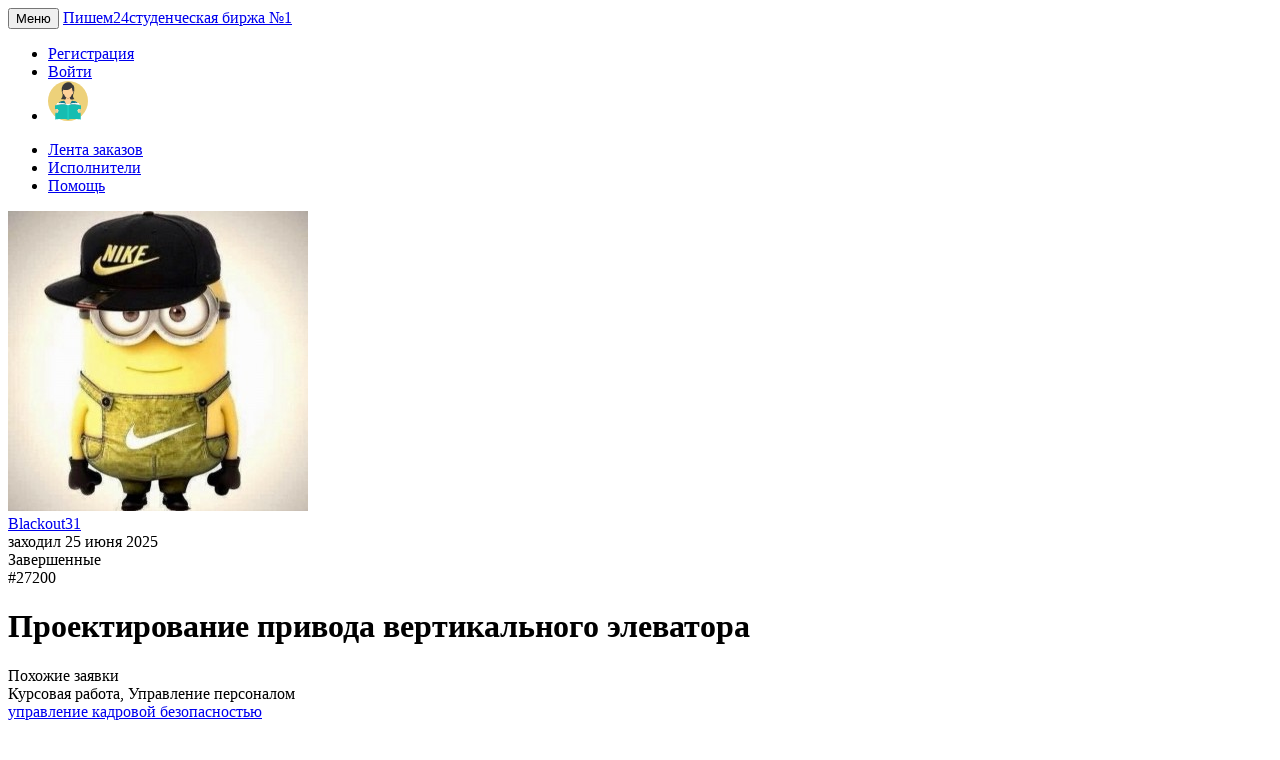

--- FILE ---
content_type: text/html; charset=utf-8
request_url: https://pishem24.ru/projects/proektirovanie-tekhnologicheskikh-mashin-i-kompleksov/kursovaja-rabota/27200
body_size: 124601
content:
<!DOCTYPE html>
<html>
    <head itemscope itemtype="http://schema.org/WPHeader">
        <meta charset="utf-8">
        <meta http-equiv="X-UA-Compatible" content="IE=edge">
        <meta name="viewport" content="width=device-width, initial-scale=1.0">
        <link href="/favicon.ico" rel="shortcut icon" type="image/x-icon">       

        <title itemprop="headline">Курсовая работа. Проектирование привода вертикального элеватора. МГТУ</title>
        <meta itemprop="description" name="description" content="Курсовая работа . Проектирование привода вертикального элеватора. Предмет "Проектирование технологических машин и комплексов". ВУЗ - МГТУ. Готовая работа.">
        <meta itemprop="keywords" name="keywords" content="пишем24,pishem24,биржа фриланса для преподавателей,биржа фриланса для студентов,сессия под ключ,помощь с обучением">

        <meta property="og:image" content="">
        <meta property="og:title" content="Курсовая работа. Проектирование привода вертикального элеватора. МГТУ">
        <meta property="og:description" content="Курсовая работа . Проектирование привода вертикального элеватора. Предмет "Проектирование технологических машин и комплексов". ВУЗ - МГТУ. Готовая работа.">

                    <link rel="stylesheet" href="/public/css/site.css?61" type="text/css">
        
        <!--[if lt IE 9]>
          <script src="https://oss.maxcdn.com/libs/html5shiv/3.7.0/html5shiv.js"></script>
          <script src="https://oss.maxcdn.com/libs/respond.js/1.3.0/respond.min.js"></script>
        <![endif]-->
        
        <style>
            .b24-form-sign {
                display: none !important;
            }
        </style>
        
        <!— НЕ УДАЛЯЙ ЭТОТ СКРИПТ, ЭТО КОПИРАЙТ! —>
<script type="text/javascript">
    function MyCopyText() {
    var target_text = window.getSelection(),
    add_text = '<br><br> Источник - pishem24.ru©:' + document.location.href,
    out_text = target_text + add_text,
    fake = document.createElement('div');
    fake.style.position = 'absolute';
    fake.style.left = '-99999px';
    document.body.appendChild(fake);
    fake.innerHTML = out_text;
    target_text.selectAllChildren(fake);
    window.setTimeout(function() {
    document.body.removeChild(fake);
    }, 100);
    }
    document.addEventListener('copy', MyCopyText);
</script>
    </head>
        <body id="project">
        <nav class="navbar navbar-default navbar-static-top">       
    <div class="navbar-header">
        <button type="button" class="navbar-toggle collapsed" data-toggle="collapse" data-target="#navbar-collapse" aria-expanded="false">
            <span class="sr-only">Меню</span>
            <span class="icon-bar"></span>
            <span class="icon-bar"></span>
            <span class="icon-bar"></span>
        </button>
        <a class="navbar-brand" href="/"><span class="name">Пишем24</span><span class="desc">студенческая биржа №1</span></a>
    </div>
    <div class="collapse navbar-collapse" id="navbar-collapse">   
        <ul class="nav navbar-nav navbar-menu navbar-user-menu navbar-right">
                            <li><a href="/auth/register">Регистрация</a></li>
                <li class="delimiter"><a href="/auth/login">Войти</a></li>
                <li><span class="wrap-avatar wrap-avatar-nouser"><img src="/public/img/avatar.svg" class="avatar"></span></li>
                    </ul>
        <ul class="nav navbar-nav navbar-menu  navbar-right">
                            <li><a href="/projects">Лента заказов</a></li>
                            <li><a href="/users">Исполнители</a></li>
                            <li><a href="/help">Помощь</a></li>
                    </ul>
    </div>
</nav>    
        <div class="container-def" itemscope itemtype="https://schema.org/Product">
    <div class="wrap-head">
        <div class="wrap-user">
            <a href="/users/Blackout31" class="avatar"><img class="user-photo" src="/public/upload/users/5fc8c5ddbc79a.jpg"></a>
            <div class="user-info">
                <div class="user-name"><a href="/users/Blackout31">Blackout31</a></div>
                <div class="user-online">заходил 25 июня 2025</div>
            </div>
        </div>
        <div class="wrap-project-name">
            <div class="pinfo">
                <div>Завершенные</div>
                <div>#27200</div>
            </div>
            <h1 class="pname" itemprop="name">Проектирование привода вертикального элеватора</h1>
        </div>
    </div>
    <div class="wrap-content">
        <div class="wrap-similar">
            <div class="head">Похожие заявки</div>
            <div class="body">
                                                <div class="item">
                    <div class="type">Курсовая работа, Управление персоналом</div>
                    <div class="name"><a href="/projects/management_staff/kursovaja-rabota/40158">управление кадровой безопасностью</a></div>
                    <div class="price">Бюджет: По договоренности</div>
                </div>
                                <div class="item">
                    <div class="type">Курсовая работа, Управление персоналом</div>
                    <div class="name"><a href="/projects/management_staff/kursovaja-rabota/40152">Эффективность организации</a></div>
                    <div class="price">Бюджет: По договоренности</div>
                </div>
                                <div class="item">
                    <div class="type">Курсовая работа, Педагогика</div>
                    <div class="name"><a href="/projects/pedagogy/kursovaja-rabota/40149">Совместная работа учителя и родителей в условиях дистанционного обучения</a></div>
                    <div class="price">Бюджет: По договоренности</div>
                </div>
                                <div class="item">
                    <div class="type">Курсовая работа, Строительство и эксплуатация зданий и сооружений</div>
                    <div class="name"><a href="/projects/stroitelstvo-i-ekspluatatsiya-zdaniy-i-sooruzheniy/kursovaja-rabota/39887">Организация технологического процесса на объекте капитального строительства</a></div>
                    <div class="price">Бюджет: По договоренности</div>
                </div>
                                <div class="item">
                    <div class="type">Курсовая работа, Фармация</div>
                    <div class="name"><a href="/projects/farmatsiya/kursovaja-rabota/39985">Проектная работа по фармакологии :&quot;ЛЕКАРСТВЕННЫЕ СРЕДСТВА  В ЛЕЧЕНИИ ОЖИРЕНИЯ &quot;</a></div>
                    <div class="price">Бюджет: 6000 руб.</div>
                </div>
                                            </div>
        </div>
        <div class="wrap-body">
            <div class="wrap-project">
                <div class="properties block-info">
                        <dl class="dl-horizontal">
                            <dt>Создан:</dt>
                            <dd>19 декабря 2019</dd>
                            <dt>Срок сдачи:</dt>
                            <dd>18 января 2020</dd>
                            <dt>Бюджет:</dt>
                            <dd itemprop="offers" itemscope itemtype="https://schema.org/Offer"><span itemprop="price" content="1100">1100<span itemprop="priceCurrency" content="RUB"> руб.</span></span></dd>
                            <dt>Предмет:</dt>
                            <dd>Проектирование технологических машин и комплексов</dd>
                            <dt>Тип работы:</dt>
                            <dd>Курсовая работа</dd>
                        </dl>
                        <dl class="dl-horizontal">
                            <dt>Вуз:</dt>
                            <dd>МГТУ</dd>
                            <dt>Объем:</dt>
                                                        <dd>от 23 стр.</dd>
                            <dt>Шрифт:</dt>
                            <dd>Times New Roman</dd>
                            <dt>Интервал:</dt>
                            <dd>1,5</dd>
                            <dt>Оригинальность:</dt>
                            <dd>44%</dd>
                        </dl>
                </div>
                <div class="description block-info">
                    <dl class="dl-horizontal">
                        <dt>Описание:</dt>
                        <dd itemprop="description">Срочняк надо написать курсовую работу объемом 30 страниц. Пишите сразу стоимость и сроки работы.</dd>
                    </dl>
                </div>
                                                            </div>
                                                <div class="offer-form offer-form1-2">
    <div class="block-content">
        <div class="block-header">Закажите подобную или любую другую работу недорого</div>
        <form action="/projects/add" method="get" onsubmit="ym(51867452,'reachGoal','form1_2'); return true;">
            <input type="hidden" name="role" value="1">
            <div class="form-group action">
                <button type="submit" class="btn btn-warning btn-lg" data-loading-text="Обработка...">Узнать стоимость</button><span>или</span> <button type="submit" class="btn btn-primary btn-lg">Разместить задание</button>
            </div>
        </form>
    </div>
    <img src="/public/img/offers/leaf7.png" class="leaf1">
    <img src="/public/img/offers/leaf8.png" class="leaf2">
</div>                        <div class="head-offers">Предложения (11)</div>
            <div class="offers">
                                            </div>
        </div>
    </div>
</div><div id="right">
            <div id="block-support">
    <div class="head">Служба поддержки</div>
    <img src="/public/img/support.png">
    <div class="text">
        Возникли вопросы? Появились проблемы с автором? Не стесняйтесь, мы поможем!
    </div>
    <button class="btn btn-warning" data-toggle="modal" data-target="#mFeedback">Перейти</button>
</div>        <div class="wrap-offer"><div class="offer-form2-2 offer-affix">
    <div class="block-content">
        <div class="block-header">Заполните форму и узнайте цену</div>
        <form action="/projects/add" method="get" onsubmit="ym(51867452,'reachGoal','form2_2'); return true;">
            <input type="hidden" name="role" value="1">
            <div class="form-group form-group">
                <input type="text" name="name" class="form-control" value="" placeholder="Тема работы">
            </div>
            <div class="form-group form-group">
                <select class="form-control" id="inputSubject" name="subject_id">
                    <option value="">Выберите предмет из списка</option>
                                            <option value="153">Авиастроение</option>
                                            <option value="59">Авиационная и ракетно-космическая техника</option>
                                            <option value="154">Авиационные приборы и комплексы</option>
                                            <option value="60">Автоматизация технологических процессов</option>
                                            <option value="155">Автоматизация технологических процессов и производств</option>
                                            <option value="156">Автоматизация технологических процессов и производств (по отраслям)</option>
                                            <option value="157">Автоматика и телемеханика на транспорте (железнодорожном транспорте)</option>
                                            <option value="61">Автоматика и управление</option>
                                            <option value="158">Автоматические системы управления</option>
                                            <option value="159">Автомеханик</option>
                                            <option value="160">Агроинженерия</option>
                                            <option value="161">Агрономия</option>
                                            <option value="162">Агрохимия и агропочвоведение</option>
                                            <option value="163">Адаптивная физическая культура</option>
                                            <option value="124">Адвокатура</option>
                                            <option value="164">Аддитивные технологии</option>
                                            <option value="125">Административное право</option>
                                            <option value="165">Актерское искусство</option>
                                            <option value="166">Акушерское дело</option>
                                            <option value="705">Анализ данных</option>
                                            <option value="16">Анализ хозяйственной деятельности</option>
                                            <option value="167">Аналитический контроль качества химических соединений</option>
                                            <option value="168">Анимация</option>
                                            <option value="169">Анимация (по видам)</option>
                                            <option value="17">Антикризисное управление</option>
                                            <option value="170">Антропология и этнология</option>
                                            <option value="171">Аппаратчик-оператор нефтехимического производства</option>
                                            <option value="126">Арбитражный процесс</option>
                                            <option value="172">Архитектура</option>
                                            <option value="62">Архитектура и строительство</option>
                                            <option value="1">Астрономия</option>
                                            <option value="173">Атомные станции: проектирование, эксплуатация и инжиниринг</option>
                                            <option value="174">Атомные электрические станции и установки</option>
                                            <option value="175">Аудиовизуальная техника</option>
                                            <option value="176">Аэронавигация</option>
                                            <option value="177">Аэрофотогеодезия</option>
                                            <option value="63">Базы данных</option>
                                            <option value="178">Баллистика и гидроаэродинамика</option>
                                            <option value="18">Банковское дело</option>
                                            <option value="2">Безопасность жизнедеятельности</option>
                                            <option value="179">Безопасность информационных технологий в правоохранительной сфере</option>
                                            <option value="180">Библиотековедение</option>
                                            <option value="96">Библиотечно-информационная деятельность</option>
                                            <option value="181">Бизнес-информатика</option>
                                            <option value="19">Бизнес-планирование</option>
                                            <option value="182">Биоинженерия и биоинформатика</option>
                                            <option value="3">Биология</option>
                                            <option value="183">Биотехнические и медицинские аппараты и системы</option>
                                            <option value="184">Биотехнические системы и технологии</option>
                                            <option value="185">Биотехнология</option>
                                            <option value="186">Биохимическое производство</option>
                                            <option value="187">Боеприпасы и взрыватели</option>
                                            <option value="188">Бурение нефтяных и газовых скважин</option>
                                            <option value="189">Бурильщик эксплуатационных и разведочных скважин</option>
                                            <option value="20">Бухгалтерский учет и аудит</option>
                                            <option value="97">Ветеринария</option>
                                            <option value="190">Ветеринарно-санитарная экспертиза</option>
                                            <option value="21">Внешнеэкономическая деятельность</option>
                                            <option value="191">Водные биоресурсы и аквакультура</option>
                                            <option value="192">Водоснабжение и водоотведение</option>
                                            <option value="193">Военная журналистика</option>
                                            <option value="4">Военная подготовка</option>
                                            <option value="194">Вокальное искусство</option>
                                            <option value="195">Востоковедение и африканистика</option>
                                            <option value="196">Высокотехнологические плазменные и энергетические установки</option>
                                            <option value="197">Высокотехнологичные производства пищевых продуктов функционального и специализированного назначения</option>
                                            <option value="64">Высшая математика</option>
                                            <option value="5">География</option>
                                            <option value="6">Геодезия</option>
                                            <option value="198">Геодезия и дистанционное зондирование</option>
                                            <option value="199">Геологическая съемка, поиски и разведка месторождений полезных ископаемых</option>
                                            <option value="7">Геология</option>
                                            <option value="200">Геология и разведка нефтяных и газовых месторождений</option>
                                            <option value="65">Геометрия</option>
                                            <option value="201">Геофизические методы поисков и разведки месторождений полезных ископаемых</option>
                                            <option value="66">Гидравлика</option>
                                            <option value="202">Гидрогеология и инженерная геология</option>
                                            <option value="203">Гидромелиорация</option>
                                            <option value="204">Гидрометеорология</option>
                                            <option value="205">Горное дело</option>
                                            <option value="22">Гостиничное дело</option>
                                            <option value="206">Гостиничный сервис</option>
                                            <option value="23">Государственное и муниципальное управление</option>
                                            <option value="207">Государственный аудит</option>
                                            <option value="208">Градостроительство</option>
                                            <option value="128">Гражданский процесс</option>
                                            <option value="127">Гражданское право</option>
                                            <option value="209">Графика</option>
                                            <option value="210">Графический дизайн</option>
                                            <option value="211">Графический дизайнер</option>
                                            <option value="212">Двигатели летательных аппаратов</option>
                                            <option value="213">Декоративно-прикладное искусство и народные промыслы</option>
                                            <option value="214">Декоративно-прикладное искусство и народные промыслы (по видам)</option>
                                            <option value="215">Делопроизводитель</option>
                                            <option value="24">Делопроизводство и документоведение</option>
                                            <option value="25">Деньги и кредит</option>
                                            <option value="98">Дизайн</option>
                                            <option value="216">Дизайн (по отраслям)</option>
                                            <option value="217">Дизайн архитектурной среды</option>
                                            <option value="218">Дизайн интерьера</option>
                                            <option value="219">Дизайн костюма</option>
                                            <option value="220">Дирижирование</option>
                                            <option value="221">Документационное обеспечение управления и архивоведение</option>
                                            <option value="99">Документоведение и архивоведение</option>
                                            <option value="222">Дошкольное образование</option>
                                            <option value="223">Драматургия</option>
                                            <option value="15">Другое</option>
                                            <option value="58">Другое</option>
                                            <option value="95">Другое</option>
                                            <option value="123">Другое</option>
                                            <option value="8">Естествознание</option>
                                            <option value="224">Живопись</option>
                                            <option value="225">Живопись (по видам)</option>
                                            <option value="226">Живопись и изящные искусства</option>
                                            <option value="129">Жилищное право</option>
                                            <option value="227">Жилищное хозяйство и коммунальная инфраструктура</option>
                                            <option value="100">Журналистика</option>
                                            <option value="228">Закройщик</option>
                                            <option value="229">Зарубежное регионоведение</option>
                                            <option value="230">Защита в чрезвычайных ситуациях</option>
                                            <option value="231">Звукорежиссура аудиовизуальных искусств</option>
                                            <option value="232">Звукорежиссура культурно-массовых представлений и концертных программ</option>
                                            <option value="233">Земельно-имущественные отношения</option>
                                            <option value="130">Земельное право</option>
                                            <option value="234">Землеустройство</option>
                                            <option value="235">Землеустройство и кадастры</option>
                                            <option value="236">Зоотехния</option>
                                            <option value="237">Изготовитель художественных изделий из дерева</option>
                                            <option value="238">Изготовитель художественных изделий из керамики</option>
                                            <option value="239">Издательское дело</option>
                                            <option value="240">Изобразительное искусство и черчение</option>
                                            <option value="241">Изящные искусства</option>
                                            <option value="26">Инвестиции</option>
                                            <option value="242">Инноватика</option>
                                            <option value="27">Инновационный менеджмент</option>
                                            <option value="243">Инструментальное исполнительство (по видам инструментов)</option>
                                            <option value="244">Интегрированные системы летательных аппаратов</option>
                                            <option value="245">Интеллектуальные системы в гуманитарной сфере</option>
                                            <option value="246">Инфокоммуникационные сети и системы связи</option>
                                            <option value="247">Инфокоммуникационные технологии и системы связи</option>
                                            <option value="248">Инфокоммуникационные технологии и системы специальной связи</option>
                                            <option value="67">Информатика и вычислительная техника</option>
                                            <option value="68">Информационная безопасность</option>
                                            <option value="249">Информационная безопасность автоматизированных систем</option>
                                            <option value="250">Информационная безопасность телекоммуникационных систем</option>
                                            <option value="251">Информационно-аналитические системы безопасности</option>
                                            <option value="252">Информационные системы (по отраслям)</option>
                                            <option value="253">Информационные системы и программирование</option>
                                            <option value="254">Информационные системы и технологии</option>
                                            <option value="255">Информационные системы обеспечения градостроительной деятельности</option>
                                            <option value="69">Информационные технологии</option>
                                            <option value="256">Искусства и гуманитарные науки</option>
                                            <option value="257">Искусство</option>
                                            <option value="258">Искусство балета</option>
                                            <option value="101">Искусство и культура</option>
                                            <option value="259">Искусство концертного исполнительства</option>
                                            <option value="260">Искусство костюма и текстиля</option>
                                            <option value="261">Искусство народного пения</option>
                                            <option value="262">Искусство танца (по видам)</option>
                                            <option value="263">Искусство эстрады</option>
                                            <option value="264">Исполнитель художественно-оформительских работ</option>
                                            <option value="265">Испытание летательных аппаратов</option>
                                            <option value="102">История</option>
                                            <option value="131">История государства и права</option>
                                            <option value="266">История искусств</option>
                                            <option value="267">Ихтиология и рыбоводство</option>
                                            <option value="268">Картография</option>
                                            <option value="269">Картография и геоинформатика</option>
                                            <option value="70">Кибернетика</option>
                                            <option value="270">Киноведение</option>
                                            <option value="271">Кинология</option>
                                            <option value="272">Кинооператорство</option>
                                            <option value="273">Клиническая психология</option>
                                            <option value="274">Коммерция (по отраслям)</option>
                                            <option value="275">Композиция</option>
                                            <option value="276">Компьютерная безопасность</option>
                                            <option value="277">Компьютерные сети</option>
                                            <option value="278">Компьютерные системы и комплексы</option>
                                            <option value="132">Конституционное право</option>
                                            <option value="279">Конструирование и технология электронных средств</option>
                                            <option value="280">Конструирование изделий легкой промышленности</option>
                                            <option value="281">Конструирование, моделирование и технология изделий из кожи</option>
                                            <option value="282">Конструирование, моделирование и технология швейных изделий</option>
                                            <option value="283">Конструкторско-технологическое обеспечение машиностроительных производств</option>
                                            <option value="284">Контролер сберегательного банка</option>
                                            <option value="285">Контроль работы измерительных приборов</option>
                                            <option value="103">Конфликтология</option>
                                            <option value="286">Корабельное вооружение</option>
                                            <option value="287">Кораблестроение, океанотехника и системотехника объектов морской инфраструктуры</option>
                                            <option value="288">Коррекционная педагогика в начальном образовании</option>
                                            <option value="133">Криминалистика, экспертиза</option>
                                            <option value="134">Криминология</option>
                                            <option value="289">Криптография</option>
                                            <option value="290">Кровельщик</option>
                                            <option value="104">Культурология</option>
                                            <option value="291">Лаборант по контролю качества сырья, реактивов, промежуточных продуктов, готовой продукции, отходов производства (по отраслям)</option>
                                            <option value="292">Лаборант-эколог</option>
                                            <option value="293">Лабораторная диагностика</option>
                                            <option value="294">Лазерная техника и лазерные технологии</option>
                                            <option value="295">Ландшафтная архитектура</option>
                                            <option value="296">Лесное дело</option>
                                            <option value="297">Лесное и лесопарковое хозяйство</option>
                                            <option value="28">Лесное хозяйство</option>
                                            <option value="298">Летная эксплуатация летательных аппаратов</option>
                                            <option value="299">Лечебное дело</option>
                                            <option value="105">Лингвистика</option>
                                            <option value="300">Литейное производство черных и цветных металлов</option>
                                            <option value="106">Литература</option>
                                            <option value="301">Литературное творчество</option>
                                            <option value="71">Логика</option>
                                            <option value="29">Логистика</option>
                                            <option value="30">Маркетинг</option>
                                            <option value="302">Маркшейдерское дело</option>
                                            <option value="303">Мастер жилищно-коммунального хозяйства</option>
                                            <option value="304">Мастер общестроительных работ</option>
                                            <option value="305">Мастер отделочных строительных и декоративных работ</option>
                                            <option value="306">Мастер отделочных строительных работ</option>
                                            <option value="307">Мастер по обработке цифровой информации</option>
                                            <option value="308">Мастер по ремонту и обслуживанию автомобилей</option>
                                            <option value="309">Мастер по ремонту и обслуживанию инженерных систем жилищно-коммунального хозяйства</option>
                                            <option value="310">Мастер производства молочной продукции</option>
                                            <option value="311">Мастер путевых машин</option>
                                            <option value="312">Мастер садово-паркового и ландшафтного строительства</option>
                                            <option value="313">Мастер сельскохозяйственного производства</option>
                                            <option value="315">Мастер столярно-плотничных и паркетных работ</option>
                                            <option value="314">Мастер столярного и мебельного производства</option>
                                            <option value="316">Мастер сухого строительства</option>
                                            <option value="317">Математика</option>
                                            <option value="318">Математика и компьютерные науки</option>
                                            <option value="319">Математическое обеспечение и администрирование информационных систем</option>
                                            <option value="72">Материаловедение</option>
                                            <option value="320">Материаловедение и технологии материалов</option>
                                            <option value="321">Матрос</option>
                                            <option value="322">Машинист дорожных и строительных машин</option>
                                            <option value="323">Машинист котлов</option>
                                            <option value="324">Машинист локомотива</option>
                                            <option value="325">Машинист на буровых установках</option>
                                            <option value="326">Машинист паровых турбин</option>
                                            <option value="327">Машинист технологических насосов и компрессоров</option>
                                            <option value="73">Машиностроение</option>
                                            <option value="328">Медиакоммуникации</option>
                                            <option value="329">Медико-профилактическое дело</option>
                                            <option value="9">Медицина</option>
                                            <option value="330">Медицинская биофизика</option>
                                            <option value="331">Медицинская биохимия</option>
                                            <option value="332">Медицинская кибернетика</option>
                                            <option value="333">Медицинская оптика</option>
                                            <option value="334">Медицинский массаж (для обучения лиц с ограниченными возможностями здоровья по зрению)</option>
                                            <option value="135">Международное право</option>
                                            <option value="107">Международные отношения</option>
                                            <option value="31">Менеджмент</option>
                                            <option value="32">Менеджмент организации</option>
                                            <option value="74">Металлургия</option>
                                            <option value="335">Металлургия черных металлов</option>
                                            <option value="336">Метеорология специального назначения</option>
                                            <option value="337">Метрологическое обеспечение вооружения и военной техники</option>
                                            <option value="75">Метрология</option>
                                            <option value="338">Механизация сельского хозяйства</option>
                                            <option value="76">Механика</option>
                                            <option value="339">Механика и математическое моделирование</option>
                                            <option value="340">Мехатроника и мобильная робототехника (по отраслям)</option>
                                            <option value="341">Мехатроника и робототехника</option>
                                            <option value="33">Микро-, макроэкономика</option>
                                            <option value="342">Младшая медицинская сестра по уходу за больными</option>
                                            <option value="343">Многоканальные телекоммуникационные системы</option>
                                            <option value="344">Монтаж и техническая эксплуатация промышленного оборудования (по отраслям)</option>
                                            <option value="345">Монтаж и техническая эксплуатация холодильно-компрессорных машин и установок (по отраслям)</option>
                                            <option value="346">Монтаж и техническое обслуживание судовых машин и механизмов</option>
                                            <option value="347">Монтаж и эксплуатация внутренних сантехнических устройств, кондиционирования воздуха и вентиляции</option>
                                            <option value="348">Монтаж и эксплуатация оборудования и систем газоснабжения</option>
                                            <option value="349">Монтаж, наладка и эксплуатация электрооборудования промышленных и гражданских зданий</option>
                                            <option value="350">Монтаж, техническое обслуживание и ремонт биотехнических и медицинских аппаратов и систем</option>
                                            <option value="351">Монтаж, техническое обслуживание и ремонт промышленного оборудования (по отраслям)</option>
                                            <option value="352">Монтаж, техническое обслуживание и ремонт электронных приборов и устройств</option>
                                            <option value="353">Монтажник радиоэлектронной аппаратуры и приборов</option>
                                            <option value="354">Монтажник технологического оборудование (по видам оборудования)</option>
                                            <option value="355">Монтажник электрических подъемников (лифтов)</option>
                                            <option value="356">Монументально-декоративное искусство</option>
                                            <option value="357">Моторист (машинист)</option>
                                            <option value="358">Музеология и охрана объектов культурного и природного наследия</option>
                                            <option value="108">Музыка</option>
                                            <option value="359">Музыкальная звукорежиссура</option>
                                            <option value="364">Музыкально-инструментальное искусство</option>
                                            <option value="365">Музыкально-театральное искусство</option>
                                            <option value="360">Музыкальное звукооператорское мастерство</option>
                                            <option value="361">Музыкальное искусство эстрады</option>
                                            <option value="362">Музыкальное искусство эстрады (по видам)</option>
                                            <option value="363">Музыкальное образование</option>
                                            <option value="366">Музыковедение</option>
                                            <option value="367">Музыкознание и музыкально-прикладное искусство</option>
                                            <option value="136">Муниципальное право</option>
                                            <option value="368">Навигационно-баллистическое обеспечение применения космической техники</option>
                                            <option value="369">Наземные транспортно-технологические комплексы</option>
                                            <option value="370">Наземные транспортно-технологические средства</option>
                                            <option value="371">Наладчик аппаратного и программного обеспечения</option>
                                            <option value="34">Налоги</option>
                                            <option value="138">Налоговое право</option>
                                            <option value="372">Наноинженерия</option>
                                            <option value="373">Наноматериалы</option>
                                            <option value="374">Наносистемы и наноматериалы</option>
                                            <option value="375">Нанотехнологии и микросистемная техника</option>
                                            <option value="376">Народная художественная культура</option>
                                            <option value="377">Народное художественное творчество (по видам)</option>
                                            <option value="378">Наукоемкие технологии и экономика инноваций</option>
                                            <option value="77">Начертательная геометрия</option>
                                            <option value="10">Нефтегазовое дело</option>
                                            <option value="379">Нефтегазовые техника и технологии</option>
                                            <option value="137">Нотариат</option>
                                            <option value="380">Обеспечение информационной безопасности автоматизированных систем</option>
                                            <option value="381">Обеспечение информационной безопасности телекоммуникационных систем</option>
                                            <option value="382">Обогащение полезных ископаемых</option>
                                            <option value="383">Обработка водных биоресурсов</option>
                                            <option value="384">Обработка металлов давлением</option>
                                            <option value="385">Обслуживание летательных аппаратов горюче-смазочными материалами</option>
                                            <option value="386">Общественное здравоохранение</option>
                                            <option value="387">Огранщик алмазов в бриллианты</option>
                                            <option value="388">Оператор нефтепереработки</option>
                                            <option value="389">Оператор нефтяных и газовых скважин</option>
                                            <option value="390">Оператор по ремонту скважин</option>
                                            <option value="391">Оператор связи</option>
                                            <option value="392">Оператор станков с программным управлением</option>
                                            <option value="393">Оператор швейного оборудования</option>
                                            <option value="394">Операционная деятельность в логистике</option>
                                            <option value="395">Оптик-механик</option>
                                            <option value="396">Оптические и оптико-электронные приборы и системы</option>
                                            <option value="397">Оптотехника</option>
                                            <option value="35">Организационное развитие</option>
                                            <option value="398">Организация и технология защиты информации</option>
                                            <option value="399">Организация и управление наукоемкими производствами</option>
                                            <option value="400">Организация обслуживания в общественном питании</option>
                                            <option value="401">Организация перевозок и управление на транспорте (по видам)</option>
                                            <option value="402">Организация работы с молодежью</option>
                                            <option value="403">Организация сурдокоммуникаций</option>
                                            <option value="404">Оснащение средствами автоматизации технологических процессов и производств (по отраслям)</option>
                                            <option value="405">Открытые горные работы</option>
                                            <option value="406">Официант, бармен</option>
                                            <option value="407">Охотоведение и звероводство</option>
                                            <option value="408">Парикмахер</option>
                                            <option value="409">Парикмахерское искусство</option>
                                            <option value="109">Педагогика</option>
                                            <option value="410">Педагогика дополнительного образования</option>
                                            <option value="411">Педагогика и психология девиантного поведения</option>
                                            <option value="412">Педагогическое образование</option>
                                            <option value="413">Педагогическое образование (с двумя профилями подготовки)</option>
                                            <option value="414">Педиатрия</option>
                                            <option value="415">Пекарь</option>
                                            <option value="416">Пекарь-мастер</option>
                                            <option value="417">Перевод и переводоведение</option>
                                            <option value="418">Переработка нефти и газа</option>
                                            <option value="419">Повар судовой</option>
                                            <option value="420">Повар, кондитер</option>
                                            <option value="421">Поварское и кондитерское дело</option>
                                            <option value="422">Подвижной состав железных дорог</option>
                                            <option value="423">Подземная разработка месторождений полезных ископаемых</option>
                                            <option value="424">Пожарная безопасность</option>
                                            <option value="425">Полиграфическое производство</option>
                                            <option value="110">Политология</option>
                                            <option value="36">Политэкономия, экономическая теория, история экономических учений</option>
                                            <option value="426">Портной</option>
                                            <option value="427">Почвоведение</option>
                                            <option value="428">Почтовая связь</option>
                                            <option value="429">Право и организация социального обеспечения</option>
                                            <option value="430">Право и судебное администрирование</option>
                                            <option value="140">Право интеллектуальной собственности</option>
                                            <option value="431">Правовое обеспечение национальной безопасности</option>
                                            <option value="432">Правоохранительная деятельность</option>
                                            <option value="139">Предпринимательское право</option>
                                            <option value="433">Преподавание в начальных классах</option>
                                            <option value="434">Приборостроение</option>
                                            <option value="78">Приборостроение и оптотехника</option>
                                            <option value="435">Прикладная геодезия</option>
                                            <option value="436">Прикладная геология</option>
                                            <option value="437">Прикладная гидрометеорология</option>
                                            <option value="438">Прикладная информатика</option>
                                            <option value="439">Прикладная информатика (по отраслям)</option>
                                            <option value="440">Прикладная математика</option>
                                            <option value="441">Прикладная математика и информатика</option>
                                            <option value="442">Прикладная механика</option>
                                            <option value="443">Прикладная эстетика</option>
                                            <option value="444">Прикладная этика</option>
                                            <option value="445">Прикладные математика и физика</option>
                                            <option value="446">Применение и эксплуатация автоматизированных систем специального назначения</option>
                                            <option value="447">Применение и эксплуатация средств и систем специального мониторинга</option>
                                            <option value="448">Применение и эксплуатация технических систем надводных кораблей и подводных лодок</option>
                                            <option value="449">Природообустройство и водопользование</option>
                                            <option value="79">Программирование</option>
                                            <option value="450">Программирование в компьютерных системах</option>
                                            <option value="451">Программная инженерия</option>
                                            <option value="452">Продавец, контролер-кассир</option>
                                            <option value="453">Продукты питания животного происхождения</option>
                                            <option value="454">Продукты питания из растительного сырья</option>
                                            <option value="455">Продюсерство</option>
                                            <option value="456">Проектирование авиационных и ракетных двигателей</option>
                                            <option value="457">Проектирование и постройка кораблей, судов и объектов океанотехники</option>
                                            <option value="458">Проектирование технологических машин и комплексов</option>
                                            <option value="459">Проектирование, изготовление и ремонт энергетических установок и систем автоматизации кораблей и судов</option>
                                            <option value="460">Проектирование, производство и испытание корабельного вооружения и информационно-управляющих систем</option>
                                            <option value="461">Проектирование, производство и эксплуатация ракет и ракетно-космических комплексов</option>
                                            <option value="37">Производственный маркетинг и менеджмент</option>
                                            <option value="462">Производство авиационных двигателей</option>
                                            <option value="463">Производство и обслуживание авиационной техники</option>
                                            <option value="464">Производство и эксплуатация оптических и оптико-электронных приборов и систем</option>
                                            <option value="465">Производство летательных аппаратов</option>
                                            <option value="466">Производство неметаллических строительных изделий и конструкций</option>
                                            <option value="467">Производство тугоплавких неметаллических и силикатных материалов и изделий</option>
                                            <option value="468">Промышленная фармация</option>
                                            <option value="469">Промышленное рыболовство</option>
                                            <option value="470">Протезно-ортопедическая и реабилитационная техника</option>
                                            <option value="471">Противодействие техническим разведкам</option>
                                            <option value="472">Профессиональное обучение (по отраслям)</option>
                                            <option value="80">Процессы и аппараты</option>
                                            <option value="111">Психология</option>
                                            <option value="473">Психология служебной деятельности</option>
                                            <option value="474">Психолого-педагогическое образование</option>
                                            <option value="475">Публичная политика и социальные науки</option>
                                            <option value="476">Пчеловодство</option>
                                            <option value="477">Радиационная безопасность</option>
                                            <option value="478">Радиационная, химическая и биологическая защита</option>
                                            <option value="479">Радиоаппаратостроение</option>
                                            <option value="480">Радиосвязь, радиовещание и телевидение</option>
                                            <option value="481">Радиотехника</option>
                                            <option value="482">Радиотехнические комплексы и системы управления космических летательных аппаратов</option>
                                            <option value="81">Радиофизика</option>
                                            <option value="483">Радиоэлектронные приборные устройства</option>
                                            <option value="484">Радиоэлектронные системы и комплексы</option>
                                            <option value="485">Разработка и эксплуатация нефтяных и газовых месторождений</option>
                                            <option value="486">Ракетные комплексы и космонавтика</option>
                                            <option value="487">Рациональное использование природохозяйственных комплексов</option>
                                            <option value="488">Регионоведение России</option>
                                            <option value="489">Режиссура кино и телевидения</option>
                                            <option value="490">Режиссура театра</option>
                                            <option value="491">Режиссура театрализованных представлений и праздников</option>
                                            <option value="492">Резчик</option>
                                            <option value="493">Реклама</option>
                                            <option value="113">Реклама и PR</option>
                                            <option value="494">Реклама и связи с общественностью</option>
                                            <option value="495">Реконструкция и реставрация архитектурного наследия</option>
                                            <option value="496">Рекреация и спортивно-оздоровительный туризм</option>
                                            <option value="497">Релейная защита и автоматизация электроэнергетических систем</option>
                                            <option value="498">Религиоведение</option>
                                            <option value="499">Реставратор памятников каменного и деревянного зодчества</option>
                                            <option value="500">Реставратор строительный</option>
                                            <option value="501">Реставрация</option>
                                            <option value="112">Русский язык</option>
                                            <option value="503">Садово-парковое и ландшафтное строительство</option>
                                            <option value="502">Садоводство</option>
                                            <option value="504">Самолето- и вертолетостроение</option>
                                            <option value="505">Сварочное производство</option>
                                            <option value="506">Сварщик (ручной и частично механизированной сварки (наплавки)</option>
                                            <option value="507">Сварщик (ручной и частично механизированной сварки (наплавки))</option>
                                            <option value="114">Связи с общественностью</option>
                                            <option value="508">Секретарь</option>
                                            <option value="141">Семейное право</option>
                                            <option value="509">Сервис</option>
                                            <option value="510">Сервис домашнего и коммунального хозяйства</option>
                                            <option value="511">Сервис на транспорте (по видам транспорта)</option>
                                            <option value="512">Сестринское дело</option>
                                            <option value="513">Сетевое и системное администрирование</option>
                                            <option value="514">Сети связи и системы коммутации</option>
                                            <option value="515">Системный анализ и управление</option>
                                            <option value="516">Системы обеспечения движения поездов</option>
                                            <option value="517">Системы управления движением и навигация</option>
                                            <option value="518">Системы управления летательными аппаратами</option>
                                            <option value="519">Скульптура</option>
                                            <option value="520">Слесарь</option>
                                            <option value="521">Слесарь по контрольно-измерительным приборам и автоматике</option>
                                            <option value="522">Слесарь по ремонту строительных машин</option>
                                            <option value="523">Слесарь-электрик по ремонту электрооборудования подвижного состава (электровозов, электропоездов)</option>
                                            <option value="524">Сольное и хоровое народное пение</option>
                                            <option value="525">Сооружение и эксплуатация газонефтепроводов и газонефтехранилищ</option>
                                            <option value="82">Сопротивление материалов</option>
                                            <option value="115">Социальная работа</option>
                                            <option value="526">Социально-культурная деятельность</option>
                                            <option value="527">Социально-культурная деятельность (по видам)</option>
                                            <option value="528">Социальный работник</option>
                                            <option value="116">Социология</option>
                                            <option value="529">Специальное (дефектологическое) образование</option>
                                            <option value="530">Специальное дошкольное образование</option>
                                            <option value="531">Специальные машины и устройства</option>
                                            <option value="532">Специальные организационно-технические системы</option>
                                            <option value="533">Специальные радиотехнические системы</option>
                                            <option value="534">Специальные системы жизнеобеспечения</option>
                                            <option value="535">Специальные электромеханические системы</option>
                                            <option value="536">Спорт</option>
                                            <option value="537">Средства связи с подвижными объектами</option>
                                            <option value="38">Стандартизация</option>
                                            <option value="538">Стандартизация и метрология</option>
                                            <option value="539">Станочник (металлообработка)</option>
                                            <option value="39">Статистика</option>
                                            <option value="540">Стилистика и искусство визажа</option>
                                            <option value="541">Стоматология</option>
                                            <option value="542">Стоматология ортопедическая</option>
                                            <option value="543">Стоматология профилактическая</option>
                                            <option value="117">Страноведение</option>
                                            <option value="40">Стратегический менеджмент</option>
                                            <option value="41">Страхование</option>
                                            <option value="544">Страховое дело (по отраслям)</option>
                                            <option value="142">Страховое право</option>
                                            <option value="545">Стрелково-пушечное, артиллерийское и ракетное оружие</option>
                                            <option value="546">Строительство</option>
                                            <option value="547">Строительство железных дорог, мостов и транспортных тоннелей</option>
                                            <option value="548">Строительство железных дорог, путь и путевое хозяйство</option>
                                            <option value="549">Строительство и эксплуатация автомобильных дорог и аэродромов</option>
                                            <option value="550">Строительство и эксплуатация городских путей сообщения</option>
                                            <option value="551">Строительство и эксплуатация зданий и сооружений</option>
                                            <option value="552">Строительство и эксплуатация инженерных сооружений</option>
                                            <option value="553">Строительство уникальных зданий и сооружений</option>
                                            <option value="554">Строительство, ремонт и поисково-спасательное обеспечение надводных кораблей и подводных лодок</option>
                                            <option value="555">Строительство, эксплуатация, восстановление и техническое прикрытие автомобильных дорог, мостов и тоннелей</option>
                                            <option value="556">Судебная и прокурорская деятельность</option>
                                            <option value="557">Судебная экспертиза</option>
                                            <option value="144">Судебно-медицинская экспертиза</option>
                                            <option value="143">Судебные и правоохранительные органы</option>
                                            <option value="558">Судовождение</option>
                                            <option value="559">Судостроение</option>
                                            <option value="560">Сценография</option>
                                            <option value="42">Таможенное дело</option>
                                            <option value="145">Таможенное право</option>
                                            <option value="561">Театральная и аудиовизуальная техника (по видам)</option>
                                            <option value="562">Театральное искусство</option>
                                            <option value="563">Театроведение</option>
                                            <option value="83">Телевидение</option>
                                            <option value="564">Теология</option>
                                            <option value="84">Теоретическая механика</option>
                                            <option value="85">Теория вероятности</option>
                                            <option value="146">Теория государства и права</option>
                                            <option value="565">Теория и история искусств</option>
                                            <option value="86">Теория машин и механизмов</option>
                                            <option value="566">Теория музыки</option>
                                            <option value="43">Теория управления</option>
                                            <option value="567">Тепло- и электрообеспечение специальных технических систем и объектов</option>
                                            <option value="568">Тепловые электрические станции</option>
                                            <option value="569">Теплоснабжение и теплотехническое оборудование</option>
                                            <option value="87">Теплоэнергетика и теплотехника</option>
                                            <option value="570">Техника и искусство фотографии</option>
                                            <option value="571">Техническая физика</option>
                                            <option value="572">Техническая эксплуатация авиационных электросистем и пилотажно-навигационных комплексов</option>
                                            <option value="573">Техническая эксплуатация гидравлических машин, гидроприводов и гидропневмоавтоматики</option>
                                            <option value="574">Техническая эксплуатация и восстановление боевых летательных аппаратов и двигателей</option>
                                            <option value="575">Техническая эксплуатация и восстановление электросистем и пилотажно-навигационных комплексов боевых летательных аппаратов</option>
                                            <option value="576">Техническая эксплуатация и обслуживание электрического и электромеханического оборудования (по отраслям)</option>
                                            <option value="577">Техническая эксплуатация летательных аппаратов и двигателей</option>
                                            <option value="578">Техническая эксплуатация подвижного состава железных дорог</option>
                                            <option value="579">Техническая эксплуатация подъемно-транспортных, строительных, дорожных машин и оборудования (по отраслям)</option>
                                            <option value="580">Техническая эксплуатация транспортного радиооборудования</option>
                                            <option value="581">Техническая эксплуатация транспортного радиоэлектронного оборудования (по видам транспорта)</option>
                                            <option value="582">Техническая эксплуатация электрифицированных и пилотажно-навигационных комплексов</option>
                                            <option value="583">Техническое обслуживание авиационных двигателей</option>
                                            <option value="584">Техническое обслуживание и ремонт автомобильного транспорта</option>
                                            <option value="585">Техническое обслуживание и ремонт двигателей, систем и агрегатов автомобилей</option>
                                            <option value="586">Техническое обслуживание и ремонт радиоэлектронной техники (по отраслям)</option>
                                            <option value="587">Техническое обслуживание и ремонт систем вентиляции и кондиционирования</option>
                                            <option value="588">Техническое регулирование и управление качеством</option>
                                            <option value="589">Технологии и проектирование текстильных изделий</option>
                                            <option value="590">Технологии разделения изотопов и ядерное топливо</option>
                                            <option value="88">Технологические машины и оборудование</option>
                                            <option value="591">Технология аналитического контроля химических соединений</option>
                                            <option value="592">Технология бродильных производств и виноделие</option>
                                            <option value="593">Технология геологической разведки</option>
                                            <option value="594">Технология деревообработки</option>
                                            <option value="595">Технология и проектирование текстильных изделий</option>
                                            <option value="596">Технология и техника разведки месторождений полезных ископаемых</option>
                                            <option value="597">Технология изделий легкой промышленности</option>
                                            <option value="598">Технология комплексной переработки древесины</option>
                                            <option value="599">Технология консервов и пищеконцентратов</option>
                                            <option value="600">Технология лесозаготовительных и деревоперерабатывающих производств</option>
                                            <option value="601">Технология лесозаготовок</option>
                                            <option value="602">Технология машиностроения</option>
                                            <option value="603">Технология металлообрабатывающего производства</option>
                                            <option value="604">Технология молока и молочных продуктов</option>
                                            <option value="605">Технология мяса и мясных продуктов</option>
                                            <option value="606">Технология обработки алмазов</option>
                                            <option value="607">Технология парикмахерского искусства</option>
                                            <option value="608">Технология пиротехнических составов и изделий</option>
                                            <option value="609">Технология полиграфического и упаковочного производства</option>
                                            <option value="89">Технология продовольственных продуктов и товаров</option>
                                            <option value="610">Технология продукции и организация общественного питания</option>
                                            <option value="611">Технология продукции общественного питания</option>
                                            <option value="612">Технология производства и переработки пластических масс и эластомеров</option>
                                            <option value="613">Технология производства и переработки сельскохозяйственной продукции</option>
                                            <option value="614">Технология производства изделий из полимерных композитов</option>
                                            <option value="615">Технология разделения изотопов</option>
                                            <option value="616">Технология текстильных изделий (по видам)</option>
                                            <option value="617">Технология транспортных процессов</option>
                                            <option value="618">Технология хлеба, кондитерских и макаронных изделий</option>
                                            <option value="619">Технология художественного оформления спектакля</option>
                                            <option value="620">Технология художественной обработки материалов</option>
                                            <option value="621">Технология эстетических услуг</option>
                                            <option value="622">Техносферная безопасность</option>
                                            <option value="623">Товароведение</option>
                                            <option value="44">Товароведение и экспертиза</option>
                                            <option value="624">Товароведение и экспертиза качества потребительских товаров</option>
                                            <option value="625">Токарь-универсал</option>
                                            <option value="45">Торговое дело</option>
                                            <option value="626">Тракторист-машинист сельскохозяйственного производства</option>
                                            <option value="90">Транспортные средства</option>
                                            <option value="627">Транспортные средства специального назначения</option>
                                            <option value="147">Трудовое право</option>
                                            <option value="46">Туризм</option>
                                            <option value="628">Тыловое обеспечение</option>
                                            <option value="148">Уголовное право</option>
                                            <option value="149">Уголовный процесс</option>
                                            <option value="629">Управление в технических системах</option>
                                            <option value="630">Управление водным транспортом и гидрографическое обеспечение судоходства</option>
                                            <option value="631">Управление воинскими частями и соединениями</option>
                                            <option value="632">Управление движением воздушного транспорта</option>
                                            <option value="633">Управление интеллектуальной собственностью</option>
                                            <option value="634">Управление качеством</option>
                                            <option value="635">Управление качеством продукции, процессов и услуг (по отраслям)</option>
                                            <option value="47">Управление персоналом</option>
                                            <option value="636">Управление персоналом (применение подразделений воинских спасательных формирований)</option>
                                            <option value="48">Управление проектами</option>
                                            <option value="637">Управление, эксплуатация и обслуживание многоквартирного дома</option>
                                            <option value="11">Фармацевтика</option>
                                            <option value="638">Фармация</option>
                                            <option value="12">Физика</option>
                                            <option value="118">Физическая культура</option>
                                            <option value="639">Физическая культура для лиц с отклонениями в состоянии здоровья (адаптивная физическая культура)</option>
                                            <option value="640">Физические процессы горного или нефтегазового производства</option>
                                            <option value="641">Филология</option>
                                            <option value="119">Философия</option>
                                            <option value="150">Финансовое право</option>
                                            <option value="49">Финансовый менеджмент</option>
                                            <option value="50">Финансы</option>
                                            <option value="642">Финансы и кредит</option>
                                            <option value="643">Флористика</option>
                                            <option value="644">Фотограф</option>
                                            <option value="645">Фотоника и оптоинформатика</option>
                                            <option value="646">Фундаментальная и прикладная лингвистика</option>
                                            <option value="647">Фундаментальная и прикладная физика</option>
                                            <option value="648">Фундаментальная и прикладная химия</option>
                                            <option value="649">Фундаментальная информатика и информационные технологии</option>
                                            <option value="650">Фундаментальная математика и механика</option>
                                            <option value="651">Фундаментальные информатика и информационные технологии</option>
                                            <option value="652">Химическая технология</option>
                                            <option value="653">Химическая технология материалов современной энергетики</option>
                                            <option value="654">Химическая технология неорганических веществ</option>
                                            <option value="655">Химическая технология органических веществ</option>
                                            <option value="656">Химическая технология энергонасыщенных материалов и изделий</option>
                                            <option value="13">Химия</option>
                                            <option value="657">Химия, физика и механика материалов</option>
                                            <option value="120">Хирургия</option>
                                            <option value="658">Хозяйка(ин) усадьбы</option>
                                            <option value="659">Холодильная, криогенная техника и системы жизнеобеспечения</option>
                                            <option value="660">Хореографическое искусство</option>
                                            <option value="661">Хореографическое исполнительство</option>
                                            <option value="662">Хоровое дирижирование</option>
                                            <option value="663">Художественное оформление изделий текстильной и легкой промышленности</option>
                                            <option value="664">Художественное руководство оперно-симфоническим оркестром и академическим хором</option>
                                            <option value="665">Художник миниатюрной живописи</option>
                                            <option value="666">Художник по костюму</option>
                                            <option value="51">Ценообразование и оценка бизнеса</option>
                                            <option value="667">Цирковое искусство</option>
                                            <option value="668">Цифровой дизайн</option>
                                            <option value="91">Чертежи</option>
                                            <option value="92">Черчение</option>
                                            <option value="151">Экологическое право</option>
                                            <option value="14">Экология</option>
                                            <option value="669">Экология и природопользование</option>
                                            <option value="52">Эконометрика</option>
                                            <option value="53">Экономика</option>
                                            <option value="670">Экономика и бухгалтерский учет (по отраслям)</option>
                                            <option value="54">Экономика предприятия</option>
                                            <option value="55">Экономика труда</option>
                                            <option value="671">Экономическая безопасность</option>
                                            <option value="56">Экономическая теория</option>
                                            <option value="57">Экономический анализ</option>
                                            <option value="672">Эксплуатация аэропортов и обеспечение полетов воздушных судов</option>
                                            <option value="673">Эксплуатация беспилотных авиационных систем</option>
                                            <option value="674">Эксплуатация внутренних водных путей</option>
                                            <option value="675">Эксплуатация воздушных судов и организация воздушного движения</option>
                                            <option value="676">Эксплуатация железных дорог</option>
                                            <option value="677">Эксплуатация и ремонт сельскохозяйственной техники и оборудования</option>
                                            <option value="678">Эксплуатация оборудования радиосвязи и электрорадионавигации судов</option>
                                            <option value="679">Эксплуатация судового электрооборудования и средств автоматики</option>
                                            <option value="680">Эксплуатация судовых энергетических установок</option>
                                            <option value="682">Эксплуатация транспортно-технологических машин и комплексов</option>
                                            <option value="681">Эксплуатация транспортного электрооборудования и автоматики (по видам транспорта, за исключением водного)</option>
                                            <option value="683">Электрик судовой</option>
                                            <option value="684">Электрификация и автоматизация сельского хозяйства</option>
                                            <option value="685">Электрические машины и аппараты</option>
                                            <option value="686">Электрические станции, сети и системы</option>
                                            <option value="687">Электромонтажник по сигнализации, централизации и блокировке</option>
                                            <option value="688">Электромонтажник по силовым сетям и электрооборудованию</option>
                                            <option value="689">Электромонтажник электрических сетей и электрооборудования</option>
                                            <option value="690">Электромонтер охранно-пожарной сигнализации</option>
                                            <option value="691">Электромонтер по ремонту и обслуживанию электрооборудования</option>
                                            <option value="692">Электромонтер по ремонту и обслуживанию электрооборудования (по отраслям)</option>
                                            <option value="693">Электромонтер по ремонту и обслуживанию электрооборудования в сельскохозяйственном производстве</option>
                                            <option value="694">Электромонтер тяговой подстанции</option>
                                            <option value="695">Электроника и автоматика физических установок</option>
                                            <option value="696">Электроника и наноэлектроника</option>
                                            <option value="93">Электроника, электротехника, радиотехника</option>
                                            <option value="697">Электронные и оптико-электронные приборы и системы специального назначения</option>
                                            <option value="698">Электронные приборы и устройства</option>
                                            <option value="699">Электроснабжение (по отраслям)</option>
                                            <option value="700">Электроэнергетика и электротехника</option>
                                            <option value="94">Энергетическое машиностроение</option>
                                            <option value="701">Энерго- и ресурсосберегающие процессы в химической технологии, нефтехимии и биотехнологии</option>
                                            <option value="121">Этика</option>
                                            <option value="702">Ювелир</option>
                                            <option value="152">Юриспруденция</option>
                                            <option value="703">Ядерная энергетика и теплофизика</option>
                                            <option value="704">Ядерные реакторы и материалы</option>
                                            <option value="122">Языки (переводы)</option>
                                    </select>
            </div>
            <div class="form-group form-group">
                <select class="form-control" id="inputType" name="type_id">
                    <option value="">Выберите тип задания</option>
                                            <option value="4">Дипломная работа / ВКР</option>
                                            <option value="10">Курсовая работа</option>
                                            <option value="11">Лабораторная</option>
                                            <option value="8">Контрольная работа</option>
                                            <option value="7">Отчет по практике</option>
                                            <option value="30">Сессия под ключ</option>
                                            <option value="34">Повышение уникальности</option>
                                            <option value="6">Эссе</option>
                                            <option value="1">Аннотация</option>
                                            <option value="2">Бизнес-план</option>
                                            <option value="3">Билеты к экзамену</option>
                                            <option value="5">Диссертация</option>
                                            <option value="26">Доклад</option>
                                            <option value="32">Маркетинговое исследование</option>
                                            <option value="19">Монография</option>
                                            <option value="24">Набор текста</option>
                                            <option value="28">Онлайн помощь</option>
                                            <option value="29">Ответы на билеты</option>
                                            <option value="20">Ответы на вопросы</option>
                                            <option value="12">Перевод текста</option>
                                            <option value="31">Подбор литературы</option>
                                            <option value="23">Презентации</option>
                                            <option value="14">Реферат</option>
                                            <option value="18">Рецензия</option>
                                            <option value="13">Решение задач</option>
                                            <option value="22">Сочинения</option>
                                            <option value="16">Статья</option>
                                            <option value="21">Творческая работа</option>
                                            <option value="33">Тесты</option>
                                            <option value="9">Чертеж</option>
                                            <option value="15">Шпаргалки</option>
                                            <option value="25">Другое</option>
                                    </select>
            </div>
            <div class="form-group action">
                <button type="submit" class="btn btn-primary btn" data-loading-text="Обработка...">Узнать стоимость</button>
            </div>
        </form>
        <img src="/public/img/offers/leaf1.png" class="leaf1">
        <img src="/public/img/offers/leaf2.png" class="leaf2">
    </div>
</div></div>
    </div>
        <footer id="footer">
    <div class="container-lg">
        <div class="row">
            <div class="col-md-6 fblks">
                <div class="row">
                    <div class="col-sm-6 fblk">
                        <div>Мы принимаем к оплате:</div>
                        <img src="/public/img/allpay.png" class="allpay img-responsive">
                    </div>
                    <div class="col-sm-6 fblk">
                        <ul>
                                                        <li><a href="/news">Новости</a></li>
                                                        <li><a href="/blog">Блог</a></li>
                                                        <li><a href="/users">Исполнители</a></li>
                                                        <li><a href="/authors">Авторам</a></li>
                                                        <li><a href="/students">Студентам</a></li>
                                                    </ul>
                    </div>
                </div>
            </div>
            <div class="col-md-6 fblks">
                <div class="row">
                    <div class="col-sm-6 fblk">
                        <ul>
                                                        <li><a href="/about">О проекте</a></li>
                                                        <li><a href="/contacts">Контакты</a></li>
                                                        <li><a href="/agency">Агентский договор</a></li>
                                                        <li><a href="/personal">Согласие на обработку персональных данных</a></li>
                                                        <li><a href="/agreement">Пользовательское соглашение</a></li>
                                                    </ul>
                    </div>
                    <div class="col-sm-6 fblk" itemscope itemtype="http://schema.org/Organization">
                        <div class="phone" itemprop="telephone">8 800 551-60-95</div> 
                        <div class="support"><span>Служба поддержки:</span><button class="btn btn-warning" data-toggle="modal" data-target="#mFeedback">Написать нам</button></div>
                        <!--div class="social"><span>Группа вк:</span><a href="https://vk.com/pishemdiplom">vk.com/pishemdiplom</a></div-->
                        <meta itemprop="name" content="Пишем24 - студенческа биржа №1">
                        <div itemprop="address" itemscope itemtype="https://schema.org/PostalAddress">
                            <meta itemprop="addressCountry" content="Россия">  
                            <meta itemprop="addressLocality" content="Москва">
                            <meta itemprop="streetAddress" content="ул. Чаплыгина, д. 3с4">
                        </div>
                    </div>
                </div>
            </div>
        </div>
        <div class="copyright" itemscope itemtype="http://schema.org/WPFooter">
            <meta itemprop="copyrightYear" content="2025">
            <meta itemprop="copyrightHolder" content="Pishem24.ru">
            © Pishem24.ru Все права защищены        </div>
    </div>
</footer>        <div class="modal fade" id="mFeedback" tabindex="-1" role="dialog">
    <div class="modal-dialog" role="document">
        <div class="modal-content">
            <div class="modal-header">
                <button type="button" class="close" data-dismiss="modal" aria-label="Close"><span aria-hidden="true">&times;</span></button>
                <h4 class="modal-title" id="myModalLabel">Обратная связь</h4>
            </div>
            <div class="modal-body">
                <form action="/feedback/addmessage" method="post" class="fajax" id="form-add-feedback">
                    <div class="alert"></div>
                    <div class="form-group">
                        <div class="btn-group" data-toggle="buttons">
                            <label class="btn active">
                                <input type="radio" name="type" id="option1" value="1" checked> Спросить
                            </label>
                            <label class="btn">
                                <input type="radio" name="type" id="option2" value="2"> Пожаловаться
                            </label>
                            <label class="btn">
                                <input type="radio" name="type" id="option3" value="3"> Похвалить
                            </label>
                        </div>
                    </div>
                    <div class="form-group">
                        <textarea class="form-control" name="text" id="inpText" placeholder="Ваше сообщение"></textarea>
                    </div>
                    <div class="form-group">
                        <input type="text" name="email" class="form-control" id="inpEmail" value="" placeholder="Ваш Email">
                    </div>
                    <div class="form-group form-actions">
                        <button type="submit" class="btn btn-block btn-warning" data-loading-text="Обработка...">Отправить</button>
                    </div>
                </form>
            </div>
        </div>
    </div>
</div>
<div class="modal fade" id="mLoading" tabindex="-1" data-backdrop="static" data-keyboard="false" role="dialog" aria-labelledby="mloading" aria-hidden="true">
    <div class="modal-dialog">
        <div class="modal-content">
            <div class="modal-body">
                <div class="spinner"><span class="glyphicon glyphicon-refresh gly-spin"></span></div>
                <div class="text">Загрузка...</div>
            </div>
        </div>
    </div>
</div>
<div class="modal fade" id="mDialogSpam" tabindex="-1" role="dialog" aria-labelledby="mdialog" aria-hidden="true">
    <div class="modal-dialog">
        <div class="modal-content">
            <div class="modal-header">
                <button type="button" class="close" data-dismiss="modal" aria-hidden="true">&times;</button>
                Предупреждение
            </div>
            <div class="modal-body">
                <div class="mess-spam">
                    Не сообщайте контакты без крайней необходимости. Ни в коем случае не совершайте прямые переводы денежных средств вне биржи "Пишем24". Общение и заказы за пределами "Пишем24" несут высокий риск мошенничества. А внутри "Пишем24" - проходят гладко и безопасно. В случае первого обмена контактами от администрации выдается предупреждение. В случае второго обмена контактами аккаунт пользователя блокируется.
                </div>
            </div>
        </div>
    </div>
</div>        
                    <script type="text/javascript" src="/public/vendor/jquery/jquery-1.10.2.min.js"></script>
                    <script type="text/javascript" src="/public/vendor/jquery/jquery.form.min.js"></script>
                    <script type="text/javascript" src="/public/vendor/jquery/jquery.autocomplete.min.js"></script>
                    <script type="text/javascript" src="/public/vendor/jquery/select2/select2.min.js"></script>
                    <script type="text/javascript" src="/public/vendor/jquery/select2/select2_locale_ru.js"></script>
                    <script type="text/javascript" src="/public/vendor/jquery/jquery-ui-1.12.1.custom/jquery-ui.min.js"></script>
                    <script type="text/javascript" src="/public/vendor/jquery/jquery-ui-1.12.1.custom/datepicker-ru.js"></script>
                    <script type="text/javascript" src="/public/vendor/jquery/owl-carousel/owl.carousel.min.js"></script>
                    <script type="text/javascript" src="/public/vendor/jquery/slick/slick.min.js"></script>
                    <script type="text/javascript" src="/public/vendor/jquery/fancybox/jquery.fancybox.js"></script>
                    <script type="text/javascript" src="/public/vendor/jquery/jRating/jRating.jquery.js"></script>
                    <script type="text/javascript" src="/public/vendor/jquery/jquery.mask.min.js"></script>
                    <script type="text/javascript" src="/public/vendor/jquery/noty/noty.min.js"></script>
                    <script type="text/javascript" src="/public/vendor/bootstrap.min.js"></script>
                    <script type="text/javascript" src="/public/js/main.js?59"></script>
                
                    
                    <script type="text/javascript">
                                                    $(document).ready(function(){
                                        $(".date_input" ).datepicker({
                    minDate: 0,
                    dateFormat: "dd.mm.yy"
                });                    });
                            </script>
                    
        <!— Yandex.Metrika counter —>
<script type="text/javascript" >
(function(m,e,t,r,i,k,a){m[i]=m[i]||function(){(m[i].a=m[i].a||[]).push(arguments)};
m[i].l=1*new Date();k=e.createElement(t),a=e.getElementsByTagName(t)[0],k.async=1,k.src=r,a.parentNode.insertBefore(k,a)})
(window, document, "script", "https://mc.yandex.ru/metrika/tag.js", "ym");

ym(51867452, "init", {
clickmap:true,
trackLinks:true,
accurateTrackBounce:true,
webvisor:true,
ecommerce:"dataLayer"
});
</script>
<noscript><div><img src="https://mc.yandex.ru/watch/51867452" style="position:absolute; left:-9999px;" alt="" /></div></noscript>
<!— /Yandex.Metrika counter —>                        
            <!--script
            src='https://cdn.experrto.io/client/experrto.js'></script>
            <script>
            Experrto.identify("d935edc6d6e00c282f8083ae0c6f95f961fd53f6")
            </script-->
    </body>
</html>

--- FILE ---
content_type: image/svg+xml
request_url: https://pishem24.ru/public/img/avatar.svg
body_size: 6278
content:
<svg xmlns="http://www.w3.org/2000/svg" width="40" height="40" viewBox="0 0 40 40">
  <g id="Аватар" transform="translate(-0.001)">
    <path id="Path_261" data-name="Path 261" d="M20,0A20,20,0,1,1,0,20,20,20,0,0,1,20,0Z" fill="#edd17a"/>
    <path id="Path_262" data-name="Path 262" d="M164.4,32.965c1-1.688,2.586-3.646.979-6.624C163.01,16,173.91,13.9,175.558,18.17c2.682,1.011,2.61,6.578,1.231,9.491-.061,1.2-1.308,2.244.945,5.337l.162-.035h0C174.974,33.81,167.485,33.42,164.4,32.965Z" transform="translate(-151.382 -14.864)" fill="#3a3a3a"/>
    <path id="Path_263" data-name="Path 263" d="M138.573,209.017c-.1,1.852-.758,2.551-1.669,3.038-.464.41-3.953.519-4.974,2.167-.213.344-.322,3.959-.91,5.632,4.265,2.793,14.774,2.793,19.04,0-.589-1.673-.538-5.288-.751-5.632-1.077-1.74-4.745-1.76-5.171-2.115-.891-.5-1.532-1.233-1.631-3.09,0,0-1.332,1.034-2.161.875A5.313,5.313,0,0,1,138.573,209.017Z" transform="translate(-120.539 -192.485)" fill="#fed198"/>
    <path id="Path_264" data-name="Path 264" d="M229.594,211.84c.486.289,1.3,1.193,2.053,1.2s1.819-1.106,1.97-1.189q-.02-.158-.033-.329l-.012.01h0c-.041.032-1.344,1.05-2.16.891a5.245,5.245,0,0,1-1.77-.889l-.015-.012C229.617,211.634,229.606,211.739,229.594,211.84Z" transform="translate(-211.604 -194.983)" fill="#f0b97d"/>
    <path id="Path_265" data-name="Path 265" d="M184.89,90.384c.822,1.76,1.126,2.447,2.147,3.239a5.284,5.284,0,0,0,1.773.891c.828.162,2.161-.891,2.161-.891,1.021-.791,1.325-1.478,2.147-3.239.2.107.412.253.576.065a9.506,9.506,0,0,0,.8-2.951c-.14-.329-.277-.119-.485.03.011-.071-.165.88-.162.735.02-1.149-.788-1.332-1.041-4.373-3.725,3.7-7.205,2-8.418,2.247-.351.072-.454.971-.39,1.39-1.315-.939.283,2.883.316,2.921.164.188.374.042.576-.065Z" transform="translate(-169.003 -77.275)" fill="#fed198"/>
    <path id="Path_266" data-name="Path 266" d="M128.67,248.832c-1.313.669-3.718-.139-5.216,2.167-.223.343-1.077,3.959-1.694,5.632,4.474,3.289,16.977,3.308,21.451,0-.617-1.673-1.3-5.288-1.527-5.632-1.5-2.313-4.08-1.5-5.395-2.173l-3.666,7.144-3.952-7.139h0Z" transform="translate(-112.483 -229.213)" fill="#0e7886"/>
    <g id="Group_142" data-name="Group 142" transform="translate(9.057 21.857)">
      <path id="Path_267" data-name="Path 267" d="M229.911,289.846a7.284,7.284,0,0,0,4.085,0l-1.967,4.021Z" transform="translate(-220.954 -289.001)" fill="#fff"/>
      <path id="Path_268" data-name="Path 268" d="M112.327,279.017c6.749-.882,9.435.811,10.944,2.145-2.243-1.291-6.548-1.206-10.754-.454Z" transform="translate(-112.327 -278.772)" fill="#fff"/>
      <path id="Path_269" data-name="Path 269" d="M266.945,279.016c-6.749-.882-9.435.811-10.944,2.144,2.676-1.541,7.705-.988,10.751-.43Z" transform="translate(-245.057 -278.772)" fill="#fff"/>
    </g>
    <path id="Path_270" data-name="Path 270" d="M90.479,296.295c4.948-1.084,10.493-1.427,13.183.063,2.691-1.49,8.085-1.148,13.033-.063-.283,9.363-.047,1.548-.424,14.045-.29-.053-8.11-1.171-11.89-.08h-1.407c-4.15-1.161-11.8.031-12.07.08C90.513,297.437,90.771,306,90.479,296.295Z" transform="translate(-83.586 -271.86)" fill="#15bdb1"/>
    <g id="Group_143" data-name="Group 143" transform="translate(7.994 22.561)">
      <path id="Path_271" data-name="Path 271" d="M98.368,289.1l.072.744c4.6-.976,9.592-1.229,12.07.2h0c-.009-.007-3.68-2.767-12.142-.941Z" transform="translate(-98.368 -288.471)" fill="#dfe1e3"/>
      <path id="Path_272" data-name="Path 272" d="M266.373,289.637l-.072.744c-4.6-.976-9.592-1.229-12.07.2h0c.009-.007,3.68-2.767,12.142-.941h0Z" transform="translate(-242.359 -288.972)" fill="#dfe1e3"/>
    </g>
    <path id="Path_273" data-name="Path 273" d="M87.837,357.756l-1.326.071-1.319.093c-.546.039-.455,1.017.089.953l1.438-.17,1.092-.092C88.358,358.564,88.2,357.736,87.837,357.756Zm-.182,3.043h0l-2.056.24c-.441.051-.335,1.034.089.952l2.062-.4C88.181,361.512,88.09,360.748,87.655,360.8Zm.261-1.067h0a.435.435,0,0,1,.113.861l-2.6.333c-.543.07-.635-.9-.089-.952Zm.363-1.065h0a.478.478,0,1,1,.089.952l-3.025.283a.478.478,0,1,1-.089-.952Z" transform="translate(-78.172 -329.72)" fill="#fed198"/>
    <g id="Group_144" data-name="Group 144" transform="translate(9.396 28.175)">
      <path id="Path_274" data-name="Path 274" d="M122.2,359.8l.047.5.332-.031a.712.712,0,0,0-.05-.532l-.329.066Z" transform="translate(-122.043 -359.738)" fill="#fff"/>
      <path id="Path_275" data-name="Path 275" d="M129.683,371.923l.053.565.31-.029a.5.5,0,0,0-.057-.6l-.306.068Z" transform="translate(-128.958 -370.932)" fill="#fff"/>
      <path id="Path_276" data-name="Path 276" d="M124.253,385.773l.047.5.38-.036a.855.855,0,0,0-.05-.532Z" transform="translate(-123.941 -383.725)" fill="#fff"/>
      <path id="Path_277" data-name="Path 277" d="M120.163,399.936l.06.394.381-.065a.546.546,0,0,0-.065-.421l-.377.093Z" transform="translate(-120.163 -396.788)" fill="#fff"/>
    </g>
    <path id="Path_278" data-name="Path 278" d="M375.8,357.756l1.326.071,1.319.093c.546.039.455,1.017-.089.953l-1.438-.17-1.092-.092C375.28,358.564,375.434,357.736,375.8,357.756Zm.182,3.043h0l2.056.24c.441.051.335,1.034-.089.952l-2.062-.4C375.457,361.512,375.548,360.748,375.983,360.8Zm-.261-1.067h0a.435.435,0,0,0-.113.861l2.6.333c.543.07.634-.9.089-.952Zm-.363-1.065h0a.478.478,0,1,0-.089.952l3.025.283a.478.478,0,1,0,.089-.952Z" transform="translate(-345.464 -329.72)" fill="#fed198"/>
    <g id="Group_145" data-name="Group 145" transform="translate(29.443 28.175)">
      <path id="Path_279" data-name="Path 279" d="M384.839,359.8l-.047.5-.332-.031a.712.712,0,0,1,.05-.532l.329.066Z" transform="translate(-383.832 -359.738)" fill="#fff"/>
      <path id="Path_280" data-name="Path 280" d="M377.007,371.923l-.053.565-.31-.029a.5.5,0,0,1,.057-.6l.306.068Z" transform="translate(-376.57 -370.932)" fill="#fff"/>
      <path id="Path_281" data-name="Path 281" d="M382.316,385.773l-.047.5-.38-.036a.855.855,0,0,1,.05-.532Z" transform="translate(-381.464 -383.725)" fill="#fff"/>
      <path id="Path_282" data-name="Path 282" d="M386.284,399.936l-.06.394-.381-.065a.546.546,0,0,1,.065-.421l.377.093Z" transform="translate(-385.121 -396.788)" fill="#fff"/>
    </g>
    <path id="Path_283" data-name="Path 283" d="M248.45,304.392h1.339V318.6H248.45Z" transform="translate(-229.022 -280.206)" fill="#20d0c2"/>
  </g>
</svg>
